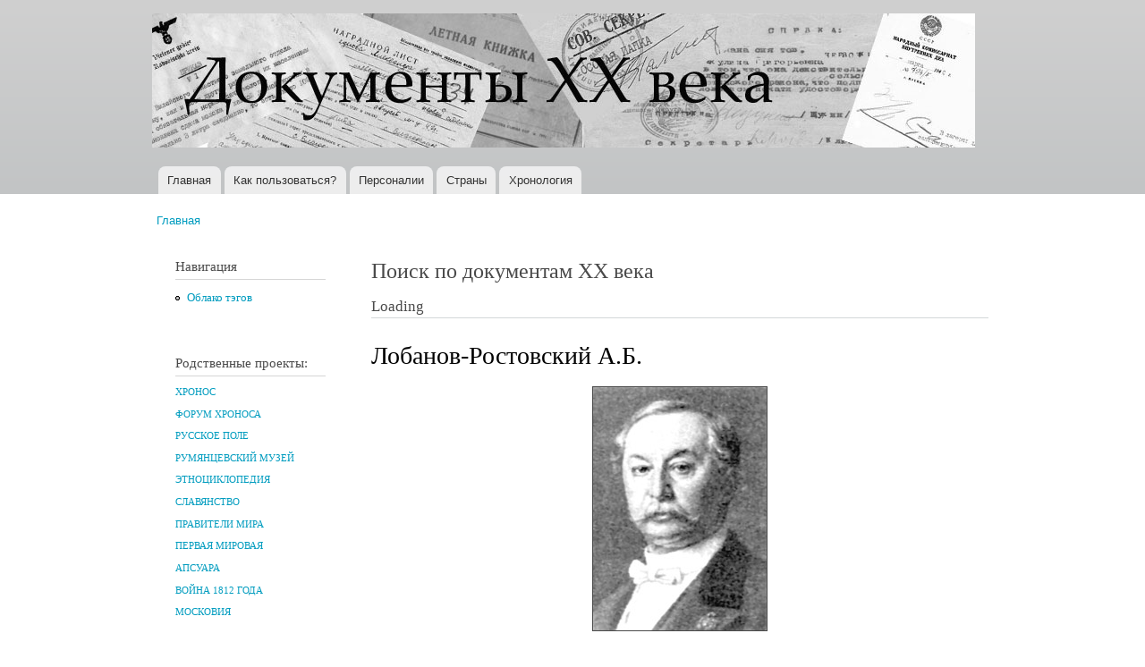

--- FILE ---
content_type: text/html; charset=utf-8
request_url: http://doc20vek.ru/taxonomy/term/464
body_size: 14112
content:
<!DOCTYPE html PUBLIC "-//W3C//DTD XHTML+RDFa 1.0//EN"
  "http://www.w3.org/MarkUp/DTD/xhtml-rdfa-1.dtd">
<html xmlns="http://www.w3.org/1999/xhtml" xml:lang="ru" version="XHTML+RDFa 1.0" dir="ltr"
  xmlns:content="http://purl.org/rss/1.0/modules/content/"
  xmlns:dc="http://purl.org/dc/terms/"
  xmlns:foaf="http://xmlns.com/foaf/0.1/"
  xmlns:og="http://ogp.me/ns#"
  xmlns:rdfs="http://www.w3.org/2000/01/rdf-schema#"
  xmlns:sioc="http://rdfs.org/sioc/ns#"
  xmlns:sioct="http://rdfs.org/sioc/types#"
  xmlns:skos="http://www.w3.org/2004/02/skos/core#"
  xmlns:xsd="http://www.w3.org/2001/XMLSchema#">

<head profile="http://www.w3.org/1999/xhtml/vocab">
  <meta http-equiv="Content-Type" content="text/html; charset=utf-8" />
<meta name="Generator" content="Drupal 7 (http://drupal.org)" />
<link rel="alternate" type="application/rss+xml" title="Лобанов-Ростовский А.Б." href="http://doc20vek.ru/taxonomy/term/464/all/feed" />
<link rel="shortcut icon" href="http://doc20vek.ru/system/files/favicon.ico" type="image/vnd.microsoft.icon" />
  <title>Лобанов-Ростовский А.Б. | Документы XX века</title>
  <style type="text/css" media="all">
@import url("http://doc20vek.ru/modules/system/system.base.css?sbkvy1");
@import url("http://doc20vek.ru/modules/system/system.menus.css?sbkvy1");
@import url("http://doc20vek.ru/modules/system/system.messages.css?sbkvy1");
@import url("http://doc20vek.ru/modules/system/system.theme.css?sbkvy1");
</style>
<style type="text/css" media="all">
@import url("http://doc20vek.ru/modules/book/book.css?sbkvy1");
@import url("http://doc20vek.ru/modules/field/theme/field.css?sbkvy1");
@import url("http://doc20vek.ru/modules/node/node.css?sbkvy1");
@import url("http://doc20vek.ru/modules/user/user.css?sbkvy1");
@import url("http://doc20vek.ru/sites/all/modules/views/css/views.css?sbkvy1");
</style>
<style type="text/css" media="all">
@import url("http://doc20vek.ru/sites/all/modules/cctags/cctags.css?sbkvy1");
@import url("http://doc20vek.ru/sites/all/modules/ctools/css/ctools.css?sbkvy1");
</style>
<style type="text/css" media="all">
@import url("http://doc20vek.ru/themes/bartik/css/layout.css?sbkvy1");
@import url("http://doc20vek.ru/themes/bartik/css/style.css?sbkvy1");
@import url("http://doc20vek.ru/sites/default/files/color/bartik-e5bce602/colors.css?sbkvy1");
</style>
<style type="text/css" media="print">
@import url("http://doc20vek.ru/themes/bartik/css/print.css?sbkvy1");
</style>

<!--[if lte IE 7]>
<link type="text/css" rel="stylesheet" href="http://doc20vek.ru/themes/bartik/css/ie.css?sbkvy1" media="all" />
<![endif]-->

<!--[if IE 6]>
<link type="text/css" rel="stylesheet" href="http://doc20vek.ru/themes/bartik/css/ie6.css?sbkvy1" media="all" />
<![endif]-->
  <script type="text/javascript" src="http://doc20vek.ru/misc/jquery.js?v=1.4.4"></script>
<script type="text/javascript" src="http://doc20vek.ru/misc/jquery-extend-3.4.0.js?v=1.4.4"></script>
<script type="text/javascript" src="http://doc20vek.ru/misc/jquery-html-prefilter-3.5.0-backport.js?v=1.4.4"></script>
<script type="text/javascript" src="http://doc20vek.ru/misc/jquery.once.js?v=1.2"></script>
<script type="text/javascript" src="http://doc20vek.ru/misc/drupal.js?sbkvy1"></script>
<script type="text/javascript" src="http://doc20vek.ru/sites/default/files/languages/ru_8AcsyK0u4UJBHRm7CaujXLQCeB103BoZ16GqPvtsSlw.js?sbkvy1"></script>
<script type="text/javascript">
<!--//--><![CDATA[//><!--
jQuery.extend(Drupal.settings, {"basePath":"\/","pathPrefix":"","setHasJsCookie":0,"ajaxPageState":{"theme":"bartik","theme_token":"t3Kdqot5o97Fo9p8bAfu-gHo96Kj9HAx9R3pUk8YYeE","js":{"misc\/jquery.js":1,"misc\/jquery-extend-3.4.0.js":1,"misc\/jquery-html-prefilter-3.5.0-backport.js":1,"misc\/jquery.once.js":1,"misc\/drupal.js":1,"public:\/\/languages\/ru_8AcsyK0u4UJBHRm7CaujXLQCeB103BoZ16GqPvtsSlw.js":1},"css":{"modules\/system\/system.base.css":1,"modules\/system\/system.menus.css":1,"modules\/system\/system.messages.css":1,"modules\/system\/system.theme.css":1,"modules\/book\/book.css":1,"modules\/field\/theme\/field.css":1,"modules\/node\/node.css":1,"modules\/user\/user.css":1,"sites\/all\/modules\/views\/css\/views.css":1,"sites\/all\/modules\/cctags\/cctags.css":1,"sites\/all\/modules\/ctools\/css\/ctools.css":1,"themes\/bartik\/css\/layout.css":1,"themes\/bartik\/css\/style.css":1,"themes\/bartik\/css\/colors.css":1,"themes\/bartik\/css\/print.css":1,"themes\/bartik\/css\/ie.css":1,"themes\/bartik\/css\/ie6.css":1}}});
//--><!]]>
</script>
</head>
<body class="html not-front not-logged-in one-sidebar sidebar-first page-taxonomy page-taxonomy-term page-taxonomy-term- page-taxonomy-term-464" >
  <div id="skip-link">
    <a href="#main-content" class="element-invisible element-focusable">Перейти к основному содержанию</a>
  </div>
    <div id="page-wrapper"><div id="page">

  <div id="header" class="without-secondary-menu"><div class="section clearfix">

          <a href="/" title="Главная" rel="home" id="logo">
        <img src="http://doc20vek.ru/system/files/dokumenty20veka1.jpg" alt="Главная" />
      </a>
    
          <div id="name-and-slogan" class="element-invisible">

                              <div id="site-name" class="element-invisible">
              <strong>
                <a href="/" title="Главная" rel="home"><span>Документы XX века</span></a>
              </strong>
            </div>
                  
                  <div id="site-slogan" class="element-invisible">
            Всемирная история в Интернете          </div>
        
      </div> <!-- /#name-and-slogan -->
    
    
          <div id="main-menu" class="navigation">
        <h2 class="element-invisible">Главное меню</h2><ul id="main-menu-links" class="links clearfix"><li class="menu-230 first"><a href="/" title="">Главная</a></li>
<li class="menu-2106"><a href="/node/2418">Как пользоваться?</a></li>
<li class="menu-434"><a href="/persons" title="">Персоналии</a></li>
<li class="menu-433"><a href="/countries" title="Страны и регионы, к которым относятся документы">Страны</a></li>
<li class="menu-680 last"><a href="/hronotables" title="Хронологические таблицы документов XX века.">Хронология</a></li>
</ul>      </div> <!-- /#main-menu -->
    
    
  </div></div> <!-- /.section, /#header -->

  
  
  <div id="main-wrapper" class="clearfix"><div id="main" class="clearfix">

          <div id="breadcrumb"><h2 class="element-invisible">Вы здесь</h2><div class="breadcrumb"><a href="/">Главная</a></div></div>
    
          <div id="sidebar-first" class="column sidebar"><div class="section">
          <div class="region region-sidebar-first">
    <div id="block-system-navigation" class="block block-system block-menu">

    <h2>Навигация</h2>
  
  <div class="content">
    <ul class="menu clearfix"><li class="first last leaf"><a href="/cctags/page/1">Облако тэгов</a></li>
</ul>  </div>
</div>
<div id="block-block-1" class="block block-block">

    <h2>Родственные проекты:</h2>
  
  <div class="content">
    <!--noindex--><h5><a href="http://www.hrono.ru" rel="nofollow">ХРОНОС</a></h5>
<h5><a href="http://www.hrono.info/forum/" rel="nofollow">ФОРУМ ХРОНОСА</a></h5>
<h5><a href="http://www.ruspole.info" rel="nofollow">РУССКОЕ ПОЛЕ</a></h5>
<h5><a href="http://rummuseum.ru/portal/" rel="nofollow">РУМЯНЦЕВСКИЙ МУЗЕЙ</a></h5>
<h5><a href="http://www.etnosy.ru/" rel="nofollow">ЭТНОЦИКЛОПЕДИЯ</a></h5>
<h5><a href="http://sklaviny.ru/" rel="nofollow">СЛАВЯНСТВО</a></h5>
<h5><a href="http://pravitelimira.ru/portal/" rel="nofollow">ПРАВИТЕЛИ МИРА</a></h5>
<h5><a href="http://1914ww.ru/" rel="nofollow">ПЕРВАЯ МИРОВАЯ</a></h5>
<h5><a href="http://www.apsuara.ru/portal/" rel="nofollow">АПСУАРА</a></h5>
<h5><a href="http://www.1812w.ru/" rel="nofollow">ВОЙНА 1812 ГОДА</a></h5>
<h5><a href="http://www.moscowia.su/" rel="nofollow">МОСКОВИЯ</a></h5>
<!--/noindex-->  </div>
</div>
<div id="block-block-3" class="block block-block">

    
  <div class="content">
    <!-- Rating@Mail.ru counter -->
<script type="text/javascript">//<![CDATA[
var a='';js=10;d=document;
try{a+=';r='+escape(d.referrer);}catch(e){}try{a+=';j='+navigator.javaEnabled();js=11;}catch(e){}
try{s=screen;a+=';s='+s.width+'*'+s.height;a+=';d='+(s.colorDepth?s.colorDepth:s.pixelDepth);js=12;}catch(e){}
try{if(typeof((new Array).push('t'))==="number")js=13;}catch(e){}
try{d.write('<a href="http://top.mail.ru/jump?from=242527"><img src="http://d3.cb.b3.a0.top.mail.ru/counter?id=242527;js='+js+
a+';rand='+Math.random()+'" alt="Рейтинг@Mail.ru" style="border:0;" height="1" width="1" \/><\/a>');}catch(e){}//]]></script>
<noscript><p><a href="http://top.mail.ru/jump?from=242527"><img src="http://d3.cb.b3.a0.top.mail.ru/counter?js=na;id=242527"
style="border:0;" height="1" width="1" alt="Рейтинг@Mail.ru" /></a></p></noscript>
<!-- //Rating@Mail.ru counter -->

<!-- Rating@Mail.ru counter -->
<p><a href="http://top.mail.ru/jump?from=242527">
<img src="http://d3.cb.b3.a0.top.mail.ru/counter?id=242527;t=94;l=1" 
style="border:0;" height="18" width="88" alt="Рейтинг@Mail.ru" /></a></p>
<!-- //Rating@Mail.ru counter -->
  </div>
</div>
<div id="block-cctags-1" class="block block-cctags">

    <h2>Облако тэгов</h2>
  
  <div class="content">
    <div class="cctags cctags-block wrapper"><a href="/taxonomy/term/32" class="cctags cctags-block vid-1 level-6 depth-0 count-528 ccfilter tooltip" title="Военно-революционные комитеты (ВРК) в России, боевые органы, создававшиеся большевистскими партийными организациями, как правило, при Советах рабочих и солдатских депутатов в период подготовки и проведения Великой Октябрьской социалистической революции (октябрь 1917 - март 1918). ВРК были мощным аппаратом руководства восстанием, установления и утверждения Советской власти. ВРК выполняли роль временных чрезвычайных органов пролетарской власти.Подробнее см. ст. Военно-революционные комитеты на портале ХРОНОС.Далее читайте документы:" rel="tag">ВРК</a>&nbsp; <a href="/taxonomy/term/640" class="cctags cctags-block vid-1 level-1 depth-0 count-70 ccfilter tooltip" title="" rel="tag">Вермахт</a>&nbsp; <a href="/taxonomy/term/867" class="cctags cctags-block vid-1 level-2 depth-0 count-105 ccfilter tooltip" title="Верховный Совет высший орган гос. власти СССР и единственный законодат. орган СССР. Осуществляет все принадлежащие Союзу ССР права, поскольку они не входят, в силу Конституции СССР, в компетенцию подотчётных В. С. СССР органов - Президиума В. С. СССР, Сов. Мин. СССР, министерств, гос. комитетов Сов. Мин. СССР. Верх. Совет принимает решения по важнейшим вопросам гос., хоз. и социально-культурного строительства, определяет осн. направления внеш. политики, осуществляет высший контроль за деятельностью гос. аппарата. Конституция СССР относит к ведению В. С. СССР принятие в состав СССР новых республик, утверждение изменений границ между союзными республиками, утверждение образования новых авт. республик и авт. областей в составе союзных республик. Избирается населением путём всеобщего, равного и прямого избират. права при тайном голосовании сроком на 4 года. Депутатом В. С. СССР может быть избран каждый гражданин СССР, пользующийся избират. правом, достигший 23 лет. В. С. СССР состоит из двух палат - Совета Союза и Совета Национальностей. В Совете Союза представлены общие интересы всех трудящихся СССР, независимо от их национальности; в Совете Национальностей - особые, специфич. интересы народов СССР, связанные с их нац. особенностями. Соответственно назначению палат Конституцией установлен порядок представительства в них. Совет Союза избирается по норме: один депутат на 300 тыс. населения; Совет Национальностей избирается по норме: по 32 депутата от каждой союзной республики, по 11 депутатов от каждой авт. республики, по 5 депутатов от каждой авт. области и по 1 депутату от каждого нац. округа...Использованы материалы Большой советской энциклопедии." rel="tag">Верховный Совет</a>&nbsp; <a href="/taxonomy/term/224" class="cctags cctags-block vid-1 level-5 depth-0 count-338 ccfilter tooltip" title="Вторая мировая война охватывает период времени с 1 сентября 1939 года по 2 сентября 1945 года. С&amp;nbsp;22 июня 1941 хронологически совпадает с Великой Отечественной войной.&amp;nbsp;Описанию Великой Отечественной войны посвящены тысячи публикаций, в частности см. многотомник&amp;nbsp;История Великой Отечественной войны Советского Союза 1941-1945 в шести томах. М., 1960-1965.&amp;nbsp;" rel="tag">Вторая мировая</a>&nbsp; <a href="/taxonomy/term/1" class="cctags cctags-block vid-1 level-2 depth-0 count-111 ccfilter tooltip" title="ДНЕВНИК &amp;mdash; в художественной литературе один из мемуарных жанров, который предполагает определенную форму изложения, как правило, основанную на записях, расположенных в последовательном, хронологическом порядке. Дневник обычно отражает индивидуальное восприятие автором тех или иных событий, либо переживания внутреннего мира.Гурьева Т.Н. Новый литературный словарь / Т.Н. Гурьева. &amp;ndash; Ростов н/Д, Феникс, 2009, с. 86." rel="tag">Дневник</a>&nbsp; <a href="/taxonomy/term/6" class="cctags cctags-block vid-1 level-4 depth-0 count-274 ccfilter tooltip" title="ДОГОВОР &amp;mdash; официально-актовый документ, оформляющий взаимоотношения двух или нескольких сторон (государств, политических партий, общественных организаций и частных лиц). Как разновидность международных соглашений, договор (в XIX в. &amp;mdash; трактат) &amp;mdash; дипломатический акт, имеющий законодательный характер и устанавливающий права и обязанности договаривающихся сторон в области политических или экономических отношений (договоры &amp;mdash; мирные, союзные, о нейтралитете и т. д.). Наиболее важные международные договоры подлежат ратификации (утверждению) главой государства или высшим законодательным органом страны.Орлов А.С., Георгиева Н.Г., Георгиев В.А. Исторический словарь. 2-е изд. М., 2012, с. 166." rel="tag">Договор</a>&nbsp; <a href="/taxonomy/term/102" class="cctags cctags-block vid-1 level-6 depth-0 count-601 ccfilter tooltip" title="В настоящей подшивке собраны документы за период с октября 1917 по август 1991 года. Иными словами, это сборник исторических источников по державной внешней политике России за весь советский период. И ничего страшного нет в том, что в 1917 году еще не существовало взятого в заглавие слова СССР, а МИД большую часть времени назывался НКИД. Не в названии суть дела, а в проводимой на международной арене политике. Она отличалась от всего того, что было до 1917-го и началось после 1991-го, радикально отличалась. Потому и взята (политика, отразившаяся в этих документах) отдельной темой.Далее читайте документы:" rel="tag">МИД СССР</a>&nbsp; <a href="/taxonomy/term/129" class="cctags cctags-block vid-1 level-3 depth-0 count-185 ccfilter tooltip" title="Под аббревиатурой НКВД на деле собраны документы существенно более широкого круга, а именно: документы, вышедшие из недр...&amp;nbsp;ВЧК - Всероссийская Чрезвычайная Комиссия по борьбе к контрреволюцией (позднее - и со спекуляцией). Председателем ВЧК на весь период ее существования был Ф.Э.Дзержинский, который тогда же одновременно был и наркомом внутренних дел (март 1919 - 1923 гг.).Раздвоение руководимого одними и теми же людьми (и по сути своей работы единого) органа было преодолено 6 февраля (также 1 марта) 1922 года. ВЧК была преобразована вГПУ - Государственное Политическое Управление НКВД РСФСР. Председателем ГПУ остался, естественно,&amp;nbsp; Ф.Э.Дзержинский (1922 - 1923 годы) и аппарат остался прежний.Стоявшие перед руководством партии задачи предусматривали в ближайшем будущем значительное &amp;quot;усиление классовой борьбы&amp;quot;, к которому следовало хорошенько подготовиться. 23 ноября 1923 года (отчасти начиная уже с июля) статус главного карательного органа был повышен: из подчинения наркомата его перевели в прямое подчинение правительству, были скорректированы структура и название -ОГПУ - Объединенное Государственное Политическое Управление при СНК СССР. Руководитель оставался прежним с 1923 и по июль 1926 года (Ф.Э.Дзержинский скоропостижно сокнчался), а затем ОГПУ возглавил В.Р.Менжинский (с июля 1926 по июль 1934 гг.).К 1934 году назрела нужда резко увеличить обороты карательной машины. В июле 1934 года еще никто не знал о грядущем убийстве С.М.Кирова и о кампании по обвинению во всех смертных грехах Зиновьева и Каменева (скорее всего, в недрах карательного аппарата замышлялась какая-то масштабная провокация, нужда в которой отпала после выстрела ревнивого мужа в своего обидчика, которым случайно и весьма кстати оказался секретарь Ленинградского горкома партии  С.М.Киров). Однако нужда в совершенствовании машины репрессий назрела именно в 1934 году. 10 июля был образован Союзно-республиканский НКВД (см. Постановление центрального исполнительного комитета союза ССР об образовании общесоюзного народного комиссариата внутренних дел от 10 июля 1934 г.), в состав которого было включено ОГПУ, переименованное вГУГБ - Главное Управление Государственной Безопасности. Функции прежнего ОГПУ перешли к НКВД СССР. Наркомами внутренних дел поочередно становились Г.Г.Ягода (июль 1934 - сентябрь 1936), Н.И.Ежов (сентябрь 1936 - декабрь 1938), Л.П.Берия (декабрь 1938 - январь 1946). С 1941 года глава ведомства именуется Генеральный комиссар государственной безопасности.3 февраля 1941 НКВД СССР разделен на два самостоятельных органа: НКВД СССР, который по-прежнему возглавляется Л.П.Берия и занимается собственно внутренними делами иНКГБ - Народный Комиссариат Государственной Безопасности СССР, который возглавляет В.Н.Меркулов (1941). Однако начало войны побуждает высшую власть произвести обратную операцию. НКГБ СССР и НКВД СССР сливаются в единый орган НКВД СССР во главе с Л.П.Берия.14 апреля 1943 года их опять разделяют на &amp;nbsp; НКГБ СССР и НКВД СССР под руководством опять-таки Л.П.Берия и В.Н.Меркулова. В январе 1946 года Л.П.Берию сменяет В.С.Абакумов15 марта 1946 года карательные органы переименовываются вМГБ - Министерство Государственной Безопасности СССР во главе с В.С.Абакумовым &amp;nbsp; (ноябрь 1951 - июнь 1951) иМВД - Министерство Внутренних Дел СССР во главе с С.Д.Игнатьевым (ноябрь 1951 - март 1953).После смерти И.Сталина, 15 марта 1953 года министерства сливаются в одно МВД СССР. Почти через год, 13 марта 1954 года функции государственной безопасности передаются вновь созданномуКГБ - Комитету Государственной Безопасности при Совете Министров СССР. Такая структура сохраняется вплоть до развала СССР." rel="tag">НКВД</a>&nbsp; <a href="/taxonomy/term/564" class="cctags cctags-block vid-1 level-4 depth-0 count-254 ccfilter tooltip" title="ОУН (Организация украинских националистов), объединение в Зап. Украине в 1929 &amp;mdash; нач. 1950-х гг.; преемница Украинской войсковой организации (УВО). Организовала военные формирования &amp;mdash; Украинскую повстанческую армию, боровшуюся против Советской Армии в Великую Отечественную войну. После 1945 остатки ОУН до нач. 1950-х гг. действовали подпольно.Энциклопедический словарь. 2009." rel="tag">ОУН</a>&nbsp; <a href="/taxonomy/term/23" class="cctags cctags-block vid-1 level-1 depth-0 count-93 ccfilter tooltip" title="Само собой понятно, что на заявленную в этом пункте справочника (облака тэгов) тему уже написаны тысячи томов исследователей. Поэтому подборку документов под заглавием &amp;quot;Октябрь 1917 года&amp;quot; пришлось сильно ограничить временными рамками, а именно: здесь собраны исторические источники, созданные за один - два для до Октябрьского переворота и за два - три дня после. Исключения из этого правила единичны.Далее читайте документы:" rel="tag">Октябрь 1917 года</a>&nbsp; <a href="/taxonomy/term/136" class="cctags cctags-block vid-1 level-4 depth-0 count-264 ccfilter tooltip" title="Рубрика &amp;quot;Письмо&amp;quot; на сайте Документы XX века представлена широко, даже слишком. Поэтому подавляющее большинство писем отмечено иным тэгом, например, МИД СССР или другими. К собственно этой рубрике отнесены письма, не подпадающие под иную классификацию, например, личные письма исторического лица своим близким друзьям и членам семьи.+ + +Дама с прислугой, держащей письмо.ПИСЬМО. Французский термин l&amp;#39;écriture, как он разрабатывался в структуралистской традиции, не поддается точному переводу на другие языки: и в английском wrighting, и в немецком Schrift или Schreiben теряется целый пласт значений. Письмо указывает на реальность, не сводимую к интенциям той или иной производящей текст личности. У Ж. Деррида l&amp;#39;écriture почти равнозначно &amp;laquo;первописьму&amp;raquo; (Urschrift); в постструктуралистском (Постструктурализм) литературоведении, исходящем из теоремы о &amp;laquo;смерти автора&amp;raquo;, обращение к феномену п. обусловлено отказом от связи языка с человеком как его началом и источником. Понятие письма играет ключевую роль в полемике деконструктивизма (реконструкция) с традиционной литературой как литературой &amp;laquo;присутствия&amp;raquo; - по аналогии с дерридианской критикой &amp;laquo;метафизики присутствия&amp;raquo;.Согласно Р. Барту, письмо есть &amp;laquo;точка свободы писателя между языком и стилем&amp;raquo;. Пишущий всегда находится в промежутке между языком, данным ему как внешнее, и идущим &amp;laquo;изнутри&amp;raquo; стилем; у него, таким образом, не остается иного выбора, кроме формальной реальности письма. Письмо выражает отношение между творчеством и обществом.Современная лингвистика, как и греческая философия, начиная с Платона, третировала письмо как нечто вторичное по отношению к языку как речи. Согласно Ф. де Соссюру, единственным оправданием существованию п. является репрезентация речи. Абсолютный примат речи, голоса, фонемы над письмом стал для Ж. Деррида поводом поставить вопрос о лого-фоно-центризме современной европейской рациональности. Ж. Деррида находит, что убеждение Ф. де Соссюра в абсолютной чуждости письма внутренней системе языка восходит к известному утверждению Аристотеля, согласно которому речь непосредственно передает представления души, письмо же всего лишь выражает то, что уже заложено в речи, голосе. Тем самым устная речь оказывается ближе к истине, чем письменная, которой остается скромный удел &amp;laquo;материи&amp;raquo;, &amp;laquo;внешнего&amp;raquo;, &amp;laquo;пространственного&amp;raquo;. Речь движима живым дыханием, тогда как письмо ассоциируется с омертвлением, несет в себе смерть; оно, по сути, уже есть смерть, или, как говорит Ж. Деррида, всегда имеет характер завещания.Современная западная философия. Энциклопедический словарь / Под. ред. О. Хеффе, В.С. Малахова, В.П. Филатова, при участии Т.А. Дмитриева. М., 2009, с. 168-169.&amp;nbsp;&amp;nbsp;" rel="tag">Письмо</a>&nbsp; <a href="/taxonomy/term/989" class="cctags cctags-block vid-1 level-3 depth-0 count-145 ccfilter tooltip" title="" rel="tag">Соглашение</a>&nbsp; <a href="/taxonomy/term/5" class="cctags cctags-block vid-1 level-2 depth-0 count-119 ccfilter tooltip" title="Терроризм (Terrorism) - один из вариантов тактики политической борьбы, связанный с применением идеологически мотивированного насилия. Суть терроризма &amp;ndash; насилие с целью устрашения. Субъект террористического насилия - отдельные лица или неправительственные организации. Объект насилия - власть в лице отдельных государственных служащих или общество в лице отдельных граждан (в том числе иностранцев, или госслужащих иных государств). Кроме того - частное и государственное имущество, инфраструктуры, системы жизнеобеспечения. Цель насилия &amp;ndash; добиться желательного для террористов развития событий - революции, дестабилизации общества, развязывания войны с иностранным государством, обретения независимости некоторой территорией, падения престижа власти, политических уступок со стороны власти и т.д.Развернутое определение терроризма см. в проекте &amp;quot;Понятия и категории&amp;quot; - ст. Терроризм." rel="tag">Терроризм</a>&nbsp; <a href="/taxonomy/term/451" class="cctags cctags-block vid-1 level-1 depth-0 count-73 ccfilter tooltip" title="Эмиграция. Эта подшивка документов посвящена в перую очередь русской эмиграции. Трех волн. Всякой. Хотя преимущественно нас будут интересовать русские подданные, отправившиеся в Западную Европу. И самая важная для понимания произошедшего в начале XX века в России, конечно же, революционная эмиграция, из которой в 1917 году вернулись беглецы, в миг ставшие победителями страны, потерпевшей поражение в мировой войне. До сих пор не исследованы должным образом те центры, в которых русских эмигрантов учили революции. В Лонжюмо и на Капри. До сих пор неясно: где и у кого они научились так ловко захватывать власть, что аж до 37-го только тем и занимались, что друг у друга ее захватывали... пока почти все приехавшие из эмиграции обратно в нее не уехали, на Запад... кроме тех, разумеется, кто уехал в другие стороны - на Севера, в Сибирь, в лагеря... в лагерную пыль..." rel="tag">Эмиграция</a>&nbsp; </div><div class="more-link"><a href="/cctags/page/1" title="Мета теги">Ещё</a></div>  </div>
</div>
<div id="block-menu-menu-other" class="block block-menu">

    <h2>Остальное</h2>
  
  <div class="content">
    <ul class="menu clearfix"><li class="first last leaf"><a href="/other">Статьи</a></li>
</ul>  </div>
</div>
  </div>
      </div></div> <!-- /.section, /#sidebar-first -->
    
    <div id="content" class="column"><div class="section">
      <div id="highlighted">  <div class="region region-highlighted">
    <div id="block-block-4" class="block block-block">

    <h2>Поиск по документам XX века</h2>
  
  <div class="content">
    <div id="cse-search-form" style="width: 100%;">Loading</div>
<script src="https://www.google.com/jsapi" type="text/javascript"></script>
<script type="text/javascript"> 
  google.load('search', '1', {language : 'ru', style : google.loader.themes.MINIMALIST});
  google.setOnLoadCallback(function() {
    var customSearchControl = new google.search.CustomSearchControl(
      '010192030396855619742:WMX-1445142579');

    customSearchControl.setResultSetSize(google.search.Search.LARGE_RESULTSET);
    var options = new google.search.DrawOptions();
    options.enableSearchboxOnly("http://www.google.com/cse?cx=010192030396855619742:WMX-1445142579");
    customSearchControl.draw('cse-search-form', options);
  }, true);
</script>  </div>
</div>
  </div>
</div>      <a id="main-content"></a>
                    <h1 class="title" id="page-title">
          Лобанов-Ростовский А.Б.        </h1>
                          <div class="tabs">
                  </div>
                          <div class="region region-content">
    <div id="block-system-main" class="block block-system">

    
  <div class="content">
    <div class="view view-taxonomy-term view-id-taxonomy_term view-display-id-page view-dom-id-52337e91090cc55899f05cb7e4dbffb8">
            <div class="view-header">
      <div class="view view-taxonomy-description view-id-taxonomy_description view-display-id-default view-dom-id-2c8887c415b73c85b09b9f68d0e00ffe">
        
  
  
      <div class="view-content">
        <div class="views-row views-row-1 views-row-odd views-row-first views-row-last">
      
          <div class="field-content"><p style="text-align: center;"><img alt="" src="/sites/default/files/u7/lobanov_rost_ab.jpg" style="width: 194px; height: 272px; border-width: 1px; border-style: solid;" /></p><p>Лобанов-Ростовский Алексей Борисович (18.12.1824&mdash;18.08.1896), князь, государственный деятель, дипломат и историк. В 1844 окончил Царскосельский (Александровский) лицей. В н. 1850-х был секретарем русской миссии в Берлине. В 1856 в качестве тайного посла вел в Париже переговоры о мире с Наполеоном III. В 1859 был назначен посланником в Константинополь, в 1866 получил назначение орловского губернатора, в 1867 &mdash; товарища министра внутренних дел. В 1878 стал чрезвычайным и полномочным послом в Турции, в 1879 &mdash; в Англии, в 1882 &mdash; в Австрии. В 1895 занимал пост посла в Берлине, а после смерти Н. К. Гирса был назначен министром иностранных дел. Инициатор (вместе с С. Ю. Витте) совместного демарша России, Германии и Франции, заставившего Японию смягчить условия Симоносекского договора 1895 с Китаем (Япония отказалась от оккупации Ляодунского п-ова, ограничившись денежной компенсацией), участвовал в подготовке и подписании русско-китайского договора (3 июня 1896, Москва) о союзе против Японии и о сооружении и эксплуатации КВЖД (1896). Сторонник союза с Францией и сохранения статус-кво на Ближнем Востоке, Лобанов-Ростовский в то же время пытался противодействовать британской политике в Египте, добивался свободы судоходства по Суэцкому каналу, пытался привлечь Германию к сотрудничеству в этом вопросе. Способствовал восстановлению русско-болгарских отношений, разорванных в результате болгарского кризиса 1885&mdash;87. Лобановым-Ростовским была издана &laquo;Русская родословная книга&raquo; (без имени автора была опубликована в &laquo;Русской старине&raquo; 1873&mdash;76). Интересуясь эпохой Павла I, Лобанов-Ростовский составил 2 неизданных тома &laquo;Дневника&raquo; этого периода царствования.</p><p><i>Использованы материалы сайта Большая энциклопедия русского народа - rusinst.ru </i></p></div>    </div>
    </div>
  
  
  
  
  
  
</div>    </div>
  
  
  
      <div class="view-content">
        <div class="views-row views-row-1 views-row-odd views-row-first views-row-last">
    <div id="node-1966" class="node node-article node-teaser clearfix" about="/node/1966" typeof="sioc:Item foaf:Document">

        <h2>
      <a href="/node/1966">Русско-китайский договор. 22.05. (03.06.) 1896 г.</a>
    </h2>
    <span property="dc:title" content="Русско-китайский договор. 22.05. (03.06.) 1896 г." class="rdf-meta element-hidden"></span>
  
  <div class="content clearfix">
    <div class="field field-name-body field-type-text-with-summary field-label-hidden"><div class="field-items"><div class="field-item even" property="content:encoded">Русско-китайский договор 1896 г. Договор о союзе и о постройке КВЖД был подписан 1 июня 1896 г. в Москве, куда был приглашен на коронацию Николая II руководитель китайской политики Ли Хунчжан. С русской стороны договор подписали министр финансов С.Ю. Витте, который был его инициатором, и министр иностранных дел А. Б. Лобанов-Ростовский. Обстоятельства подписания договора и ход переговоров подробно описаны Витте в его воспоминаниях. </div></div></div><div class="field field-name-field-tags field-type-taxonomy-term-reference field-label-above clearfix"><h3 class="field-label">Tags: </h3><ul class="links"><li class="taxonomy-term-reference-0" rel="dc:subject"><a href="/taxonomy/term/6" typeof="skos:Concept" property="rdfs:label skos:prefLabel" datatype="">Договор</a></li></ul></div>  </div>

      <div class="link-wrapper">
      <ul class="links inline"><li class="node-readmore first last"><a href="/node/1966" rel="tag" title="Русско-китайский договор. 22.05. (03.06.) 1896 г.">Подробнее<span class="element-invisible"> о Русско-китайский договор. 22.05. (03.06.) 1896 г.</span></a></li>
</ul>    </div>
  
  
</div>
  </div>
    </div>
  
  
  
  
  
  
</div>  </div>
</div>
  </div>
      <a href="http://doc20vek.ru/taxonomy/term/464/all/feed" class="feed-icon" title="Подписка на Лобанов-Ростовский А.Б."><img typeof="foaf:Image" src="http://doc20vek.ru/misc/feed.png" width="16" height="16" alt="Подписка на Лобанов-Ростовский А.Б." /></a>
    </div></div> <!-- /.section, /#content -->

    
  </div></div> <!-- /#main, /#main-wrapper -->

  
  <div id="footer-wrapper"><div class="section">

    
          <div id="footer" class="clearfix">
          <div class="region region-footer">
    <div id="block-block-2" class="block block-block">

    
  <div class="content">
    <!--noindex-->
<h4 align="center">Документы XX века</h4><h4 align="center">WEB-редактор <a href="http://www.ruspole.info/taxonomy/term/42" rel="nofollow">Вячеслав Румянцев</a></h4>
<!--/noindex-->  </div>
</div>
  </div>
      </div> <!-- /#footer -->
    
  </div></div> <!-- /.section, /#footer-wrapper -->

</div></div> <!-- /#page, /#page-wrapper -->
  </body>
</html>
